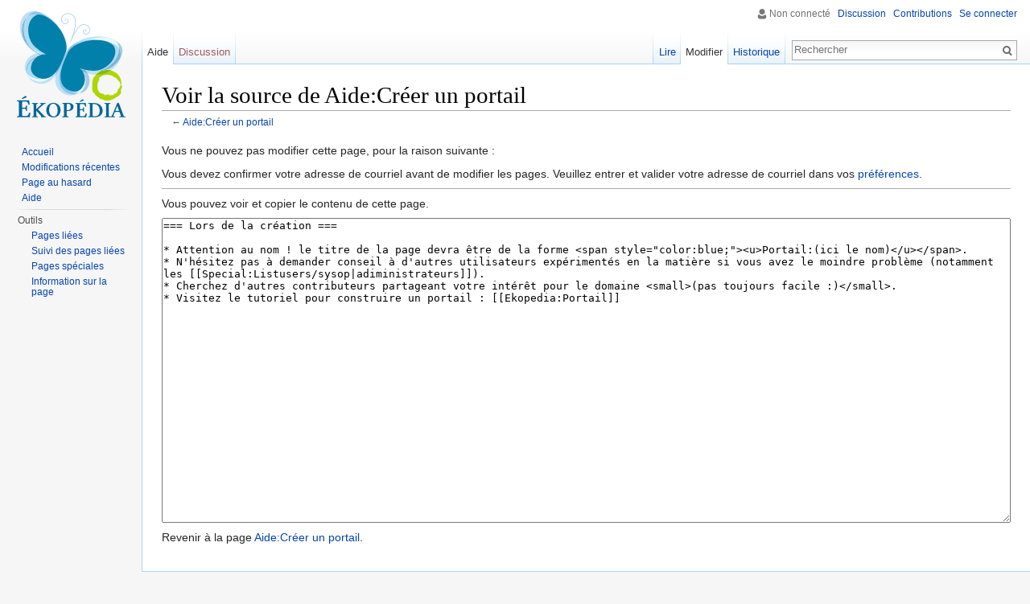

--- FILE ---
content_type: text/html; charset=UTF-8
request_url: http://www.ekopedia.fr/index.php?title=Aide:Cr%C3%A9er_un_portail&action=edit&section=3
body_size: 4506
content:
<!DOCTYPE html>
<html lang="fr" dir="ltr" class="client-nojs">
<head>
<meta charset="UTF-8"/>
<title>Voir la source de Aide:Créer un portail — Ekopedia</title>
<script>document.documentElement.className = document.documentElement.className.replace( /(^|\s)client-nojs(\s|$)/, "$1client-js$2" );</script>
<script>(window.RLQ=window.RLQ||[]).push(function(){mw.config.set({"wgCanonicalNamespace":"Help","wgCanonicalSpecialPageName":false,"wgNamespaceNumber":12,"wgPageName":"Aide:Créer_un_portail","wgTitle":"Créer un portail","wgCurRevisionId":99222,"wgRevisionId":0,"wgArticleId":5720,"wgIsArticle":false,"wgIsRedirect":false,"wgAction":"edit","wgUserName":null,"wgUserGroups":["*"],"wgCategories":[],"wgBreakFrames":true,"wgPageContentLanguage":"fr","wgPageContentModel":"wikitext","wgSeparatorTransformTable":[",\t."," \t,"],"wgDigitTransformTable":["",""],"wgDefaultDateFormat":"dmy","wgMonthNames":["","janvier","février","mars","avril","mai","juin","juillet","août","septembre","octobre","novembre","décembre"],"wgMonthNamesShort":["","jan","fév","mar","avr","mai","juin","juil","août","sep","oct","nov","déc"],"wgRelevantPageName":"Aide:Créer_un_portail","wgRelevantArticleId":5720,"wgRequestId":"edb5ac88dcfef131a87ef760","wgIsProbablyEditable":true,"wgRestrictionEdit":[],"wgRestrictionMove":[],"wgWikiEditorEnabledModules":{"toolbar":true,"dialogs":true,"preview":true,"publish":true}});mw.loader.implement("user.options",function($,jQuery,require,module){mw.user.options.set({"variant":"fr"});});mw.loader.implement("user.tokens",function ( $, jQuery, require, module ) {
mw.user.tokens.set({"editToken":"+\\","patrolToken":"+\\","watchToken":"+\\","csrfToken":"+\\"});/*@nomin*/;

});mw.loader.load(["mediawiki.page.startup","skins.vector.js"]);});</script>
<link rel="stylesheet" href="/load.php?debug=false&amp;lang=fr&amp;modules=mediawiki.legacy.commonPrint%2Cshared%7Cmediawiki.sectionAnchor%7Cmediawiki.skinning.interface%7Cskins.vector.styles&amp;only=styles&amp;skin=vector"/>
<meta name="ResourceLoaderDynamicStyles" content=""/>
<script async="" src="/load.php?debug=false&amp;lang=fr&amp;modules=startup&amp;only=scripts&amp;skin=vector"></script>
<meta name="generator" content="MediaWiki 1.27.1"/>
<meta name="robots" content="noindex,nofollow"/>
<link rel="alternate" type="application/x-wiki" title="Modifier" href="/index.php?title=Aide:Cr%C3%A9er_un_portail&amp;action=edit"/>
<link rel="edit" title="Modifier" href="/index.php?title=Aide:Cr%C3%A9er_un_portail&amp;action=edit"/>
<link rel="shortcut icon" href="/favicon.ico"/>
<link rel="search" type="application/opensearchdescription+xml" href="/opensearch_desc.php" title="Ekopedia (fr)"/>
<link rel="EditURI" type="application/rsd+xml" href="https://www.ekopedia.fr/api.php?action=rsd"/>
<link rel="copyright" href="https://creativecommons.org/licenses/by-sa/4.0/"/>
<link rel="alternate" type="application/atom+xml" title="Flux Atom de Ekopedia" href="/index.php?title=Sp%C3%A9cial:Modifications_r%C3%A9centes&amp;feed=atom"/>
<script>
        (function(i,s,o,g,r,a,m){i['GoogleAnalyticsObject']=r;i[r]=i[r]||function(){
        (i[r].q=i[r].q||[]).push(arguments)},i[r].l=1*new Date();a=s.createElement(o),
        m=s.getElementsByTagName(o)[0];a.async=1;a.src=g;m.parentNode.insertBefore(a,m)
        })(window,document,'script','https://www.google-analytics.com/analytics.js','ga');

        ga('create', 'UA-92489707-1', 'auto');
        ga('send', 'pageview');
        </script>
</head>
<body class="mediawiki ltr sitedir-ltr ns-12 ns-subject page-Aide_Créer_un_portail rootpage-Aide_Créer_un_portail skin-vector action-edit">
		<div id="mw-page-base" class="noprint"></div>
		<div id="mw-head-base" class="noprint"></div>
		<div id="content" class="mw-body" role="main">
			<a id="top"></a>

						<div class="mw-indicators">
</div>
			<h1 id="firstHeading" class="firstHeading" lang="fr">Voir la source de Aide:Créer un portail</h1>
									<div id="bodyContent" class="mw-body-content">
								<div id="contentSub">← <a href="/wiki/Aide:Cr%C3%A9er_un_portail" title="Aide:Créer un portail">Aide:Créer un portail</a></div>
												<div id="jump-to-nav" class="mw-jump">
					Aller à :					<a href="#mw-head">navigation</a>, 					<a href="#p-search">rechercher</a>
				</div>
				<div id="mw-content-text"><p>Vous ne pouvez pas modifier cette page, pour la raison suivante&#160;:
</p>
<div class="permissions-errors">
<p>Vous devez confirmer votre adresse de courriel avant de modifier les pages.
Veuillez entrer et valider votre adresse de courriel dans vos <a href="/wiki/Sp%C3%A9cial:Pr%C3%A9f%C3%A9rences" title="Spécial:Préférences">préférences</a>.
</p>
</div>
<hr />
<p>Vous pouvez voir et copier le contenu de cette page.
</p><textarea readonly="" accesskey="," id="wpTextbox1" cols="80" rows="25" style="" lang="fr" dir="ltr" name="wpTextbox1">=== Lors de la création ===

* Attention au nom ! le titre de la page devra être de la forme &lt;span style="color:blue;">&lt;u>Portail:(ici le nom)&lt;/u>&lt;/span>.
* N'hésitez pas à demander conseil à d'autres utilisateurs expérimentés en la matière si vous avez le moindre problème (notamment les [[Special:Listusers/sysop|adiministrateurs]]).
* Cherchez d'autres contributeurs partageant votre intérêt pour le domaine &lt;small>(pas toujours facile :)&lt;/small>.
* Visitez le tutoriel pour construire un portail : [[Ekopedia:Portail]]
</textarea><div class="templatesUsed"></div><p id="mw-returnto">Revenir à la page <a href="/wiki/Aide:Cr%C3%A9er_un_portail" title="Aide:Créer un portail">Aide:Créer un portail</a>.</p>
</div>					<div class="printfooter">
						Récupérée de «&#160;<a dir="ltr" href="https://www.ekopedia.fr/wiki/Aide:Créer_un_portail">https://www.ekopedia.fr/wiki/Aide:Créer_un_portail</a>&#160;»					</div>
				<div id="catlinks" class="catlinks catlinks-allhidden" data-mw="interface"></div>				<div class="visualClear"></div>
							</div>
		</div>
		<div id="mw-navigation">
			<h2>Menu de navigation</h2>

			<div id="mw-head">
									<div id="p-personal" role="navigation" class="" aria-labelledby="p-personal-label">
						<h3 id="p-personal-label">Outils personnels</h3>
						<ul>
							<li id="pt-anonuserpage">Non connecté</li><li id="pt-anontalk"><a href="/wiki/Sp%C3%A9cial:Mes_discussions" title="La page de discussion pour les contributions depuis cette adresse IP [n]" accesskey="n">Discussion</a></li><li id="pt-anoncontribs"><a href="/wiki/Sp%C3%A9cial:Mes_contributions" title="Une liste des modifications effectuées depuis cette adresse IP [y]" accesskey="y">Contributions</a></li><li id="pt-login"><a href="/index.php?title=Sp%C3%A9cial:Connexion&amp;returnto=Aide%3ACr%C3%A9er+un+portail&amp;returntoquery=action%3Dedit%26section%3D3" title="Il est recommandé de vous identifier ; ce n'est cependant pas obligatoire. [o]" accesskey="o">Se connecter</a></li>						</ul>
					</div>
									<div id="left-navigation">
										<div id="p-namespaces" role="navigation" class="vectorTabs" aria-labelledby="p-namespaces-label">
						<h3 id="p-namespaces-label">Espaces de noms</h3>
						<ul>
															<li  id="ca-nstab-help" class="selected"><span><a href="/wiki/Aide:Cr%C3%A9er_un_portail"  title="Voir la page d&#039;aide [c]" accesskey="c">Aide</a></span></li>
															<li  id="ca-talk" class="new"><span><a href="/index.php?title=Discussion_aide:Cr%C3%A9er_un_portail&amp;action=edit&amp;redlink=1"  title="Discussion au sujet de cette page de contenu [t]" accesskey="t" rel="discussion">Discussion</a></span></li>
													</ul>
					</div>
										<div id="p-variants" role="navigation" class="vectorMenu emptyPortlet" aria-labelledby="p-variants-label">
												<h3 id="p-variants-label">
							<span>Variantes</span><a href="#"></a>
						</h3>

						<div class="menu">
							<ul>
															</ul>
						</div>
					</div>
									</div>
				<div id="right-navigation">
										<div id="p-views" role="navigation" class="vectorTabs" aria-labelledby="p-views-label">
						<h3 id="p-views-label">Affichages</h3>
						<ul>
															<li id="ca-view"><span><a href="/wiki/Aide:Cr%C3%A9er_un_portail" >Lire</a></span></li>
															<li id="ca-edit" class="selected"><span><a href="/index.php?title=Aide:Cr%C3%A9er_un_portail&amp;action=edit"  title="Modifier le wikicode">Modifier</a></span></li>
															<li id="ca-history" class="collapsible"><span><a href="/index.php?title=Aide:Cr%C3%A9er_un_portail&amp;action=history"  title="Les versions passées de cette page (avec leurs contributeurs) [h]" accesskey="h">Historique</a></span></li>
													</ul>
					</div>
										<div id="p-cactions" role="navigation" class="vectorMenu emptyPortlet" aria-labelledby="p-cactions-label">
						<h3 id="p-cactions-label"><span>Plus</span><a href="#"></a></h3>

						<div class="menu">
							<ul>
															</ul>
						</div>
					</div>
										<div id="p-search" role="search">
						<h3>
							<label for="searchInput">Rechercher</label>
						</h3>

						<form action="/index.php" id="searchform">
							<div id="simpleSearch">
							<input type="search" name="search" placeholder="Rechercher" title="Rechercher dans Ekopedia [f]" accesskey="f" id="searchInput"/><input type="hidden" value="Spécial:Recherche" name="title"/><input type="submit" name="fulltext" value="Rechercher" title="Rechercher les pages comportant ce texte." id="mw-searchButton" class="searchButton mw-fallbackSearchButton"/><input type="submit" name="go" value="Lire" title="Aller vers une page portant exactement ce nom si elle existe." id="searchButton" class="searchButton"/>							</div>
						</form>
					</div>
									</div>
			</div>
			<div id="mw-panel">
				<div id="p-logo" role="banner"><a class="mw-wiki-logo" href="/wiki/Accueil"  title="Page principale"></a></div>
						<div class="portal" role="navigation" id='p-navigation' aria-labelledby='p-navigation-label'>
			<h3 id='p-navigation-label'>Navigation</h3>

			<div class="body">
									<ul>
						<li id="n-mainpage-description"><a href="/wiki/Accueil" title="Aller à l'accueil [z]" accesskey="z">Accueil</a></li><li id="n-recentchanges"><a href="/wiki/Sp%C3%A9cial:Modifications_r%C3%A9centes" title="Liste des modifications récentes sur le wiki [r]" accesskey="r">Modifications récentes</a></li><li id="n-randompage"><a href="/wiki/Sp%C3%A9cial:Page_au_hasard" title="Afficher une page au hasard [x]" accesskey="x">Page au hasard</a></li><li id="n-help"><a href="https://www.mediawiki.org/wiki/Special:MyLanguage/Help:Contents" title="Aide">Aide</a></li>					</ul>
							</div>
		</div>
			<div class="portal" role="navigation" id='p-tb' aria-labelledby='p-tb-label'>
			<h3 id='p-tb-label'>Outils</h3>

			<div class="body">
									<ul>
						<li id="t-whatlinkshere"><a href="/wiki/Sp%C3%A9cial:Pages_li%C3%A9es/Aide:Cr%C3%A9er_un_portail" title="Liste des pages liées à celle-ci [j]" accesskey="j">Pages liées</a></li><li id="t-recentchangeslinked"><a href="/wiki/Sp%C3%A9cial:Suivi_des_liens/Aide:Cr%C3%A9er_un_portail" title="Liste des modifications récentes des pages liées à celle-ci [k]" accesskey="k">Suivi des pages liées</a></li><li id="t-specialpages"><a href="/wiki/Sp%C3%A9cial:Pages_sp%C3%A9ciales" title="Liste de toutes les pages spéciales [q]" accesskey="q">Pages spéciales</a></li><li id="t-info"><a href="/index.php?title=Aide:Cr%C3%A9er_un_portail&amp;action=info" title="Plus d’information sur cette page">Information sur la page</a></li>					</ul>
							</div>
		</div>
				</div>
		</div>
		<div id="footer" role="contentinfo">
							<ul id="footer-places">
											<li id="footer-places-privacy"><a href="/wiki/Ekopedia:Confidentialit%C3%A9" title="Ekopedia:Confidentialité">Politique de confidentialité</a></li>
											<li id="footer-places-about"><a href="/wiki/Ekopedia:%C3%80_propos" title="Ekopedia:À propos">À propos de Ekopedia</a></li>
											<li id="footer-places-disclaimer"><a href="/wiki/Ekopedia:Avertissements_g%C3%A9n%C3%A9raux" title="Ekopedia:Avertissements généraux">Avertissements</a></li>
									</ul>
										<ul id="footer-icons" class="noprint">
											<li id="footer-copyrightico">
							<a href="https://creativecommons.org/licenses/by-sa/4.0/"><img src="/resources/assets/licenses/cc-by-sa.png" alt="Creative Commons Attribution-ShareAlike" width="88" height="31"/></a>						</li>
											<li id="footer-poweredbyico">
							<a href="//www.mediawiki.org/"><img src="/resources/assets/poweredby_mediawiki_88x31.png" alt="Powered by MediaWiki" srcset="/resources/assets/poweredby_mediawiki_132x47.png 1.5x, /resources/assets/poweredby_mediawiki_176x62.png 2x" width="88" height="31"/></a>						</li>
									</ul>
						<div style="clear:both"></div>
		</div>
		<script>(window.RLQ=window.RLQ||[]).push(function(){mw.loader.state({"user":"ready","user.groups":"ready"});mw.loader.load(["mediawiki.action.edit.collapsibleFooter","site","mediawiki.user","mediawiki.hidpi","mediawiki.page.ready","mediawiki.searchSuggest"]);});</script><script>(window.RLQ=window.RLQ||[]).push(function(){mw.config.set({"wgBackendResponseTime":324});});</script>
	</body>
</html>


--- FILE ---
content_type: text/plain
request_url: https://www.google-analytics.com/j/collect?v=1&_v=j102&a=1326761752&t=pageview&_s=1&dl=http%3A%2F%2Fwww.ekopedia.fr%2Findex.php%3Ftitle%3DAide%3ACr%25C3%25A9er_un_portail%26action%3Dedit%26section%3D3&ul=en-us%40posix&dt=Voir%20la%20source%20de%20Aide%3ACr%C3%A9er%20un%20portail%20%E2%80%94%20Ekopedia&sr=1280x720&vp=1280x720&_u=IEBAAEABAAAAACAAI~&jid=1153114715&gjid=1209049991&cid=1833468842.1769199776&tid=UA-92489707-1&_gid=773319173.1769199776&_r=1&_slc=1&z=120552449
body_size: -449
content:
2,cG-QYWCR6M5MW